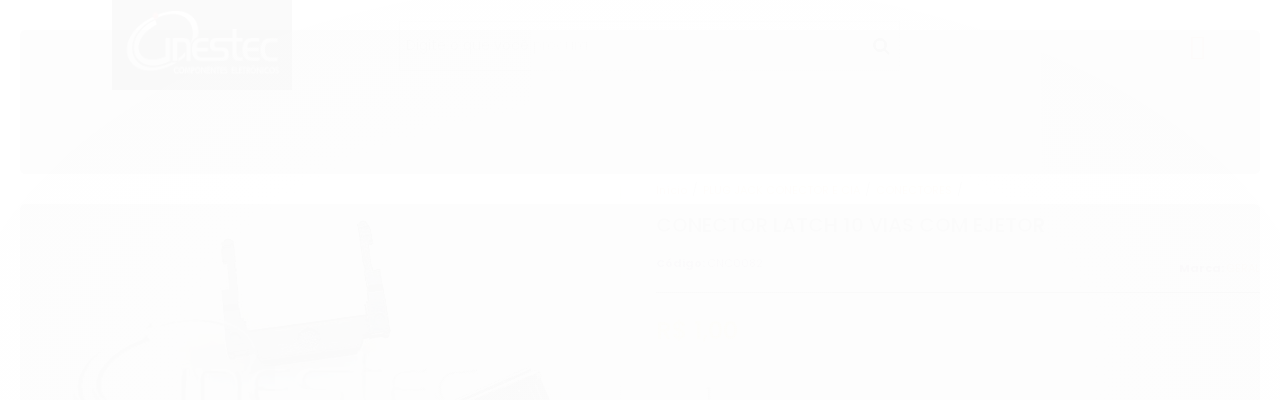

--- FILE ---
content_type: text/css
request_url: https://www.cinestec.com.br/tema.css?v=20251212-103155
body_size: 501
content:
body {

	font-family: 'Roboto'
	
	,sans-serif;


	
	
	
		background-position: top center;
	
	
		background-attachment: scroll;
	
	
		background-repeat: repeat;
	

}

:root {
  --cor-principal: #F18F31;
	--cor-botao: #F18F31;
}
a, a:hover, a:focus, .cor-principal, .menu a:hover, .atributo-comum a:hover span, .atributo-comum .active a span { color: #F18F31; } /* Cor Principal - Textos e Links */
.fundo-principal, .botao.principal, .botao.principal:hover, .menu li:hover > a .fundo-secundario, .flex-control-paging li a.flex-active, .dropdown-menu > li > a:hover, .filtro.lista ul li label:hover, .filtro.lista ul li.active label , .menu-simples li a:hover, .menu-simples li.active a { background-color: #F18F31; } /* Cor Principal - Background */
.borda-principal, .atributos ul li a:hover, .atributos ul li.active a, .tema-scuro .nav-tabs li.active a, .elastislide-carousel ul li.active a { border-color: #F18F31; } /* Cor Principal - Bordas */



:root {
  --cor-secundaria: #371E56;
}

  .cor-secundaria { color: #371E56; }

.fundo-secundario { background-color: #371E56; }
.borda-secundaria { border-color: #371E56; }



.titulo {
	font-family: 'Open Sans'
  
  , serif;
	
	
}



#cabecalho {

	
		
		
		background-color: #FFFFFF;
		
		
		background-position: top center;
		
		
			background-repeat: repeat;
		
	
}



.barra-inicial { background-color: #FFFFFF; }


.barra-inicial .canais-contato span, .barra-inicial .canais-contato a, .barra-inicial .canais-contato i { color: #000000; }



#rodape .institucional {
	
		
		
		background-color: #FFFFFF;
		
		
		background-position: top center;
		
		
			background-repeat: repeat;
		
	
}


:root {
	--cor-botao: #9EA29D;
}
.botao.principal.botao-comprar, .botao.principal.grande, .acoes-produto-responsiva .tag-comprar { background-color: #9EA29D; }



